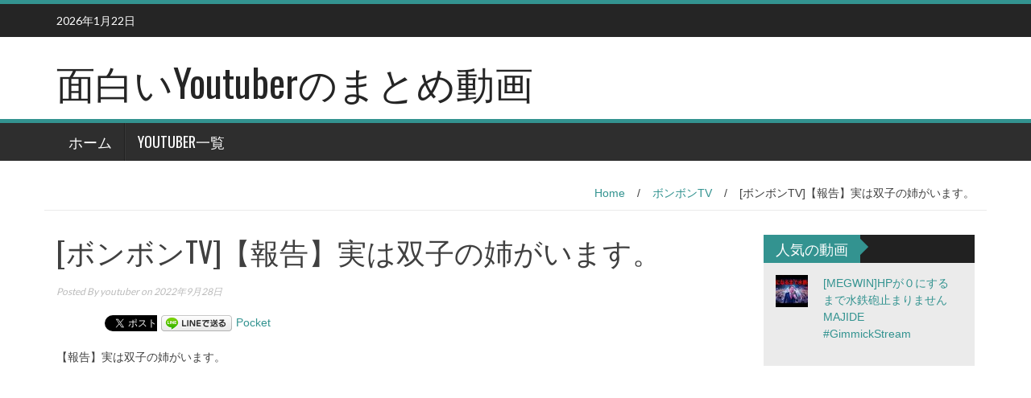

--- FILE ---
content_type: text/html; charset=UTF-8
request_url: http://youtuber.red/2022/09/28/%E3%83%9C%E3%83%B3%E3%83%9C%E3%83%B3tv%E3%80%90%E5%A0%B1%E5%91%8A%E3%80%91%E5%AE%9F%E3%81%AF%E5%8F%8C%E5%AD%90%E3%81%AE%E5%A7%89%E3%81%8C%E3%81%84%E3%81%BE%E3%81%99%E3%80%82/
body_size: 14412
content:
<!DOCTYPE html>
<html lang="ja"
	itemscope 
	itemtype="http://schema.org/Article" 
	prefix="og: http://ogp.me/ns#" >
<head>
<script async src="//pagead2.googlesyndication.com/pagead/js/adsbygoogle.js"></script>
<script>
  (adsbygoogle = window.adsbygoogle || []).push({
    google_ad_client: "ca-pub-4442219580951273",
    enable_page_level_ads: true
  });
</script>
<script data-ad-client="ca-pub-4442219580951273" async src="https://pagead2.googlesyndication.com/pagead/js/adsbygoogle.js"></script>
<meta charset="UTF-8">
<meta name="viewport" content="width=device-width, initial-scale=1">
<link rel="profile" href="http://gmpg.org/xfn/11">
<link rel="pingback" href="http://youtuber.red/wp/xmlrpc.php">

<title>[ボンボンTV]【報告】実は双子の姉がいます。 &#8211; 面白いYoutuberのまとめ動画</title>

<!-- All in One SEO Pack 2.6.1 by Michael Torbert of Semper Fi Web Design[-1,-1] -->
<meta name="description"  content="【報告】実は双子の姉がいます。" />

<link rel="canonical" href="http://youtuber.red/2022/09/28/ボンボンtv【報告】実は双子の姉がいます。/" />
<meta property="og:title" content="[ボンボンTV]【報告】実は双子の姉がいます。" />
<meta property="og:type" content="article" />
<meta property="og:url" content="http://youtuber.red/2022/09/28/ボンボンtv【報告】実は双子の姉がいます。/" />
<meta property="og:image" content="http://i1.wp.com/youtuber.red/wp/wp-content/uploads/2022/09/tv-32.jpg?fit=480%2C360" />
<meta property="og:site_name" content="面白いyoutuberのまとめ動画" />
<meta property="og:description" content="【報告】実は双子の姉がいます。" />
<meta property="article:published_time" content="2022-09-28T07:39:57Z" />
<meta property="article:modified_time" content="2022-09-28T07:39:57Z" />
<meta name="twitter:card" content="summary" />
<meta name="twitter:title" content="[ボンボンTV]【報告】実は双子の姉がいます。" />
<meta name="twitter:description" content="【報告】実は双子の姉がいます。" />
<meta name="twitter:image" content="http://i1.wp.com/youtuber.red/wp/wp-content/uploads/2022/09/tv-32.jpg?fit=480%2C360" />
<meta itemprop="image" content="http://i1.wp.com/youtuber.red/wp/wp-content/uploads/2022/09/tv-32.jpg?fit=480%2C360" />
<!-- /all in one seo pack -->
<link rel='dns-prefetch' href='//s0.wp.com' />
<link rel='dns-prefetch' href='//secure.gravatar.com' />
<link rel='dns-prefetch' href='//fonts.googleapis.com' />
<link rel='dns-prefetch' href='//s.w.org' />
<link rel="alternate" type="application/rss+xml" title="面白いYoutuberのまとめ動画 &raquo; フィード" href="http://youtuber.red/feed/" />
<link rel="alternate" type="application/rss+xml" title="面白いYoutuberのまとめ動画 &raquo; コメントフィード" href="http://youtuber.red/comments/feed/" />
<link rel="alternate" type="application/rss+xml" title="面白いYoutuberのまとめ動画 &raquo; [ボンボンTV]【報告】実は双子の姉がいます。 のコメントのフィード" href="http://youtuber.red/2022/09/28/%e3%83%9c%e3%83%b3%e3%83%9c%e3%83%b3tv%e3%80%90%e5%a0%b1%e5%91%8a%e3%80%91%e5%ae%9f%e3%81%af%e5%8f%8c%e5%ad%90%e3%81%ae%e5%a7%89%e3%81%8c%e3%81%84%e3%81%be%e3%81%99%e3%80%82/feed/" />
<!-- This site uses the Google Analytics by MonsterInsights plugin v7.0.6 - Using Analytics tracking - https://www.monsterinsights.com/ -->
<script type="text/javascript" data-cfasync="false">
	var mi_track_user      = true;
	var mi_no_track_reason = '';
	
	var disableStr = 'ga-disable-UA-73055272-10';

	/* Function to detect opted out users */
	function __gaTrackerIsOptedOut() {
		return document.cookie.indexOf(disableStr + '=true') > -1;
	}

	/* Disable tracking if the opt-out cookie exists. */
	if ( __gaTrackerIsOptedOut() ) {
		window[disableStr] = true;
	}

	/* Opt-out function */
	function __gaTrackerOptout() {
	  document.cookie = disableStr + '=true; expires=Thu, 31 Dec 2099 23:59:59 UTC; path=/';
	  window[disableStr] = true;
	}
	
	if ( mi_track_user ) {
		(function(i,s,o,g,r,a,m){i['GoogleAnalyticsObject']=r;i[r]=i[r]||function(){
			(i[r].q=i[r].q||[]).push(arguments)},i[r].l=1*new Date();a=s.createElement(o),
			m=s.getElementsByTagName(o)[0];a.async=1;a.src=g;m.parentNode.insertBefore(a,m)
		})(window,document,'script','//www.google-analytics.com/analytics.js','__gaTracker');

		__gaTracker('create', 'UA-73055272-10', 'auto');
		__gaTracker('set', 'forceSSL', true);
		__gaTracker('require', 'displayfeatures');
		__gaTracker('require', 'linkid', 'linkid.js');
		__gaTracker('send','pageview');
	} else {
		console.log( "" );
		(function() {
			/* https://developers.google.com/analytics/devguides/collection/analyticsjs/ */
			var noopfn = function() {
				return null;
			};
			var noopnullfn = function() {
				return null;
			};
			var Tracker = function() {
				return null;
			};
			var p = Tracker.prototype;
			p.get = noopfn;
			p.set = noopfn;
			p.send = noopfn;
			var __gaTracker = function() {
				var len = arguments.length;
				if ( len === 0 ) {
					return;
				}
				var f = arguments[len-1];
				if ( typeof f !== 'object' || f === null || typeof f.hitCallback !== 'function' ) {
					console.log( 'Not running function __gaTracker(' + arguments[0] + " ....) because you are not being tracked. " + mi_no_track_reason );
					return;
				}
				try {
					f.hitCallback();
				} catch (ex) {

				}
			};
			__gaTracker.create = function() {
				return new Tracker();
			};
			__gaTracker.getByName = noopnullfn;
			__gaTracker.getAll = function() {
				return [];
			};
			__gaTracker.remove = noopfn;
			window['__gaTracker'] = __gaTracker;
					})();
		}
</script>
<!-- / Google Analytics by MonsterInsights -->
		<script type="text/javascript">
			window._wpemojiSettings = {"baseUrl":"https:\/\/s.w.org\/images\/core\/emoji\/11\/72x72\/","ext":".png","svgUrl":"https:\/\/s.w.org\/images\/core\/emoji\/11\/svg\/","svgExt":".svg","source":{"concatemoji":"http:\/\/youtuber.red\/wp\/wp-includes\/js\/wp-emoji-release.min.js?ver=4.9.26"}};
			!function(e,a,t){var n,r,o,i=a.createElement("canvas"),p=i.getContext&&i.getContext("2d");function s(e,t){var a=String.fromCharCode;p.clearRect(0,0,i.width,i.height),p.fillText(a.apply(this,e),0,0);e=i.toDataURL();return p.clearRect(0,0,i.width,i.height),p.fillText(a.apply(this,t),0,0),e===i.toDataURL()}function c(e){var t=a.createElement("script");t.src=e,t.defer=t.type="text/javascript",a.getElementsByTagName("head")[0].appendChild(t)}for(o=Array("flag","emoji"),t.supports={everything:!0,everythingExceptFlag:!0},r=0;r<o.length;r++)t.supports[o[r]]=function(e){if(!p||!p.fillText)return!1;switch(p.textBaseline="top",p.font="600 32px Arial",e){case"flag":return s([55356,56826,55356,56819],[55356,56826,8203,55356,56819])?!1:!s([55356,57332,56128,56423,56128,56418,56128,56421,56128,56430,56128,56423,56128,56447],[55356,57332,8203,56128,56423,8203,56128,56418,8203,56128,56421,8203,56128,56430,8203,56128,56423,8203,56128,56447]);case"emoji":return!s([55358,56760,9792,65039],[55358,56760,8203,9792,65039])}return!1}(o[r]),t.supports.everything=t.supports.everything&&t.supports[o[r]],"flag"!==o[r]&&(t.supports.everythingExceptFlag=t.supports.everythingExceptFlag&&t.supports[o[r]]);t.supports.everythingExceptFlag=t.supports.everythingExceptFlag&&!t.supports.flag,t.DOMReady=!1,t.readyCallback=function(){t.DOMReady=!0},t.supports.everything||(n=function(){t.readyCallback()},a.addEventListener?(a.addEventListener("DOMContentLoaded",n,!1),e.addEventListener("load",n,!1)):(e.attachEvent("onload",n),a.attachEvent("onreadystatechange",function(){"complete"===a.readyState&&t.readyCallback()})),(n=t.source||{}).concatemoji?c(n.concatemoji):n.wpemoji&&n.twemoji&&(c(n.twemoji),c(n.wpemoji)))}(window,document,window._wpemojiSettings);
		</script>
		<style type="text/css">
img.wp-smiley,
img.emoji {
	display: inline !important;
	border: none !important;
	box-shadow: none !important;
	height: 1em !important;
	width: 1em !important;
	margin: 0 .07em !important;
	vertical-align: -0.1em !important;
	background: none !important;
	padding: 0 !important;
}
</style>
<link rel='stylesheet' id='crayon-css'  href='http://youtuber.red/wp/wp-content/plugins/crayon-syntax-highlighter/css/min/crayon.min.css?ver=_2.7.2_beta' type='text/css' media='all' />
<link rel='stylesheet' id='contact-form-7-css'  href='http://youtuber.red/wp/wp-content/plugins/contact-form-7/includes/css/styles.css?ver=5.0.2' type='text/css' media='all' />
<link rel='stylesheet' id='toc-screen-css'  href='http://youtuber.red/wp/wp-content/plugins/table-of-contents-plus/screen.min.css?ver=1509' type='text/css' media='all' />
<link rel='stylesheet' id='whats-new-style-css'  href='http://youtuber.red/wp/wp-content/plugins/whats-new-genarator/whats-new.css?ver=2.0.2' type='text/css' media='all' />
<link rel='stylesheet' id='child-pages-shortcode-css-css'  href='http://youtuber.red/wp/wp-content/plugins/child-pages-shortcode/css/child-pages-shortcode.min.css?ver=1.1.4' type='text/css' media='all' />
<link rel='stylesheet' id='wp_fanzone_slider-css'  href='http://youtuber.red/wp/wp-content/themes/wp-fanzone/css/slider.css?ver=4.9.26' type='text/css' media='screen' />
<link rel='stylesheet' id='wp_fanzone_responsive-css'  href='http://youtuber.red/wp/wp-content/themes/wp-fanzone/css/responsive.css?ver=4.9.26' type='text/css' media='screen' />
<link rel='stylesheet' id='wp_fanzone_font_awesome-css'  href='http://youtuber.red/wp/wp-content/themes/wp-fanzone/assets/css/font-awesome.min.css?ver=4.9.26' type='text/css' media='all' />
<link rel='stylesheet' id='wp_fanzone_googleFonts-css'  href='//fonts.googleapis.com/css?family=Lato%7COswald&#038;ver=4.9.26' type='text/css' media='all' />
<!--[if IE]>
<link rel='stylesheet' id='wp_fanzone-ie-css'  href='http://youtuber.red/wp/wp-content/themes/wp-fanzone/css/ie.css?ver=4.9.26' type='text/css' media='all' />
<![endif]-->
<link rel='stylesheet' id='wp-fanzone-style-css'  href='http://youtuber.red/wp/wp-content/themes/wp-fanzone/style.css?ver=4.9.26' type='text/css' media='all' />
<link rel='stylesheet' id='jetpack-widget-social-icons-styles-css'  href='http://youtuber.red/wp/wp-content/plugins/jetpack/modules/widgets/social-icons/social-icons.css?ver=20170506' type='text/css' media='all' />
<link rel='stylesheet' id='tablepress-default-css'  href='http://youtuber.red/wp/wp-content/plugins/tablepress/css/default.min.css?ver=1.9' type='text/css' media='all' />
<link rel='stylesheet' id='jetpack_css-css'  href='http://youtuber.red/wp/wp-content/plugins/jetpack/css/jetpack.css?ver=6.2.5' type='text/css' media='all' />
<script type='text/javascript' src='http://youtuber.red/wp/wp-includes/js/jquery/jquery.js?ver=1.12.4'></script>
<script type='text/javascript' src='http://youtuber.red/wp/wp-includes/js/jquery/jquery-migrate.min.js?ver=1.4.1'></script>
<script type='text/javascript'>
/* <![CDATA[ */
var CrayonSyntaxSettings = {"version":"_2.7.2_beta","is_admin":"0","ajaxurl":"http:\/\/youtuber.red\/wp\/wp-admin\/admin-ajax.php","prefix":"crayon-","setting":"crayon-setting","selected":"crayon-setting-selected","changed":"crayon-setting-changed","special":"crayon-setting-special","orig_value":"data-orig-value","debug":""};
var CrayonSyntaxStrings = {"copy":"Press %s to Copy, %s to Paste","minimize":"Click To Expand Code"};
/* ]]> */
</script>
<script type='text/javascript' src='http://youtuber.red/wp/wp-content/plugins/crayon-syntax-highlighter/js/min/crayon.min.js?ver=_2.7.2_beta'></script>
<script type='text/javascript'>
/* <![CDATA[ */
var monsterinsights_frontend = {"js_events_tracking":"true","is_debug_mode":"false","download_extensions":"doc,exe,js,pdf,ppt,tgz,zip,xls","inbound_paths":"","home_url":"http:\/\/youtuber.red","track_download_as":"event","internal_label":"int","hash_tracking":"false"};
/* ]]> */
</script>
<script type='text/javascript' src='http://youtuber.red/wp/wp-content/plugins/google-analytics-for-wordpress/assets/js/frontend.min.js?ver=7.0.6'></script>
<script type='text/javascript' src='http://youtuber.red/wp/wp-content/plugins/child-pages-shortcode/js/child-pages-shortcode.min.js?ver=1.1.4'></script>
<script type='text/javascript' src='http://youtuber.red/wp/wp-content/themes/wp-fanzone/js/responsive.js?ver=4.9.26'></script>
<script type='text/javascript' src='http://youtuber.red/wp/wp-content/themes/wp-fanzone/js/slider.js?ver=4.9.26'></script>
<script type='text/javascript' src='http://youtuber.red/wp/wp-content/themes/wp-fanzone/js/jquery.imagesloaded.min.js?ver=4.9.26'></script>
<!--[if lt IE 9]>
<script type='text/javascript' src='http://youtuber.red/wp/wp-content/themes/wp-fanzone/js/html5shiv.js?ver=4.9.26'></script>
<![endif]-->
<!--[if lt IE 9]>
<script type='text/javascript' src='http://youtuber.red/wp/wp-content/themes/wp-fanzone/js/ie-responsive.min.js?ver=4.9.26'></script>
<![endif]-->
<script type='text/javascript' src='http://youtuber.red/wp/wp-includes/js/imagesloaded.min.js?ver=3.2.0'></script>
<script type='text/javascript' src='http://youtuber.red/wp/wp-includes/js/masonry.min.js?ver=3.3.2'></script>
<script type='text/javascript' src='http://youtuber.red/wp/wp-includes/js/jquery/jquery.masonry.min.js?ver=3.1.2b'></script>
<script type='text/javascript'>
/* <![CDATA[ */
var slider_speed = {"vars":"6000"};
/* ]]> */
</script>
<script type='text/javascript' src='http://youtuber.red/wp/wp-content/themes/wp-fanzone/js/custom.js?ver=4.9.26'></script>
<link rel='https://api.w.org/' href='http://youtuber.red/wp-json/' />
<link rel="EditURI" type="application/rsd+xml" title="RSD" href="http://youtuber.red/wp/xmlrpc.php?rsd" />
<link rel="wlwmanifest" type="application/wlwmanifest+xml" href="http://youtuber.red/wp/wp-includes/wlwmanifest.xml" /> 
<link rel='prev' title='[ボンボンTV]みんなも真似して！女子にしか出来ないことやってみた！ #shorts' href='http://youtuber.red/2022/09/28/%e3%83%9c%e3%83%b3%e3%83%9c%e3%83%b3tv%e3%81%bf%e3%82%93%e3%81%aa%e3%82%82%e7%9c%9f%e4%bc%bc%e3%81%97%e3%81%a6%ef%bc%81%e5%a5%b3%e5%ad%90%e3%81%ab%e3%81%97%e3%81%8b%e5%87%ba%e6%9d%a5%e3%81%aa/' />
<link rel='next' title='[MEGWIN]【衝撃】人類と巨大ゴキブリの生存を賭けた戦いが壮絶すぎる' href='http://youtuber.red/2022/09/28/megwin%e3%80%90%e8%a1%9d%e6%92%83%e3%80%91%e4%ba%ba%e9%a1%9e%e3%81%a8%e5%b7%a8%e5%a4%a7%e3%82%b4%e3%82%ad%e3%83%96%e3%83%aa%e3%81%ae%e7%94%9f%e5%ad%98%e3%82%92%e8%b3%ad%e3%81%91%e3%81%9f%e6%88%a6/' />
<meta name="generator" content="WordPress 4.9.26" />
<link rel='shortlink' href='https://wp.me/p7eUor-wsY' />
<link rel="alternate" type="application/json+oembed" href="http://youtuber.red/wp-json/oembed/1.0/embed?url=http%3A%2F%2Fyoutuber.red%2F2022%2F09%2F28%2F%25e3%2583%259c%25e3%2583%25b3%25e3%2583%259c%25e3%2583%25b3tv%25e3%2580%2590%25e5%25a0%25b1%25e5%2591%258a%25e3%2580%2591%25e5%25ae%259f%25e3%2581%25af%25e5%258f%258c%25e5%25ad%2590%25e3%2581%25ae%25e5%25a7%2589%25e3%2581%258c%25e3%2581%2584%25e3%2581%25be%25e3%2581%2599%25e3%2580%2582%2F" />
<link rel="alternate" type="text/xml+oembed" href="http://youtuber.red/wp-json/oembed/1.0/embed?url=http%3A%2F%2Fyoutuber.red%2F2022%2F09%2F28%2F%25e3%2583%259c%25e3%2583%25b3%25e3%2583%259c%25e3%2583%25b3tv%25e3%2580%2590%25e5%25a0%25b1%25e5%2591%258a%25e3%2580%2591%25e5%25ae%259f%25e3%2581%25af%25e5%258f%258c%25e5%25ad%2590%25e3%2581%25ae%25e5%25a7%2589%25e3%2581%258c%25e3%2581%2584%25e3%2581%25be%25e3%2581%2599%25e3%2580%2582%2F&#038;format=xml" />
<script type="text/javascript">
	window._wp_rp_static_base_url = 'https://wprp.zemanta.com/static/';
	window._wp_rp_wp_ajax_url = "http://youtuber.red/wp/wp-admin/admin-ajax.php";
	window._wp_rp_plugin_version = '3.6.4';
	window._wp_rp_post_id = '124804';
	window._wp_rp_num_rel_posts = '6';
	window._wp_rp_thumbnails = true;
	window._wp_rp_post_title = '%5B%E3%83%9C%E3%83%B3%E3%83%9C%E3%83%B3TV%5D%E3%80%90%E5%A0%B1%E5%91%8A%E3%80%91%E5%AE%9F%E3%81%AF%E5%8F%8C%E5%AD%90%E3%81%AE%E5%A7%89%E3%81%8C%E3%81%84%E3%81%BE%E3%81%99%E3%80%82';
	window._wp_rp_post_tags = ['%E3%83%9C%E3%83%B3%E3%83%9C%E3%83%B3tv', '%E3%83%9C%E3%83%B3%E3%83%9C%E3%83%B3tv', 'tv'];
	window._wp_rp_promoted_content = true;
</script>
<link rel="stylesheet" href="http://youtuber.red/wp/wp-content/plugins/wordpress-23-related-posts-plugin/static/themes/vertical-m.css?version=3.6.4" />
<style data-context="foundation-flickity-css">/*! Flickity v2.0.2
http://flickity.metafizzy.co
---------------------------------------------- */.flickity-enabled{position:relative}.flickity-enabled:focus{outline:0}.flickity-viewport{overflow:hidden;position:relative;height:100%}.flickity-slider{position:absolute;width:100%;height:100%}.flickity-enabled.is-draggable{-webkit-tap-highlight-color:transparent;tap-highlight-color:transparent;-webkit-user-select:none;-moz-user-select:none;-ms-user-select:none;user-select:none}.flickity-enabled.is-draggable .flickity-viewport{cursor:move;cursor:-webkit-grab;cursor:grab}.flickity-enabled.is-draggable .flickity-viewport.is-pointer-down{cursor:-webkit-grabbing;cursor:grabbing}.flickity-prev-next-button{position:absolute;top:50%;width:44px;height:44px;border:none;border-radius:50%;background:#fff;background:hsla(0,0%,100%,.75);cursor:pointer;-webkit-transform:translateY(-50%);transform:translateY(-50%)}.flickity-prev-next-button:hover{background:#fff}.flickity-prev-next-button:focus{outline:0;box-shadow:0 0 0 5px #09F}.flickity-prev-next-button:active{opacity:.6}.flickity-prev-next-button.previous{left:10px}.flickity-prev-next-button.next{right:10px}.flickity-rtl .flickity-prev-next-button.previous{left:auto;right:10px}.flickity-rtl .flickity-prev-next-button.next{right:auto;left:10px}.flickity-prev-next-button:disabled{opacity:.3;cursor:auto}.flickity-prev-next-button svg{position:absolute;left:20%;top:20%;width:60%;height:60%}.flickity-prev-next-button .arrow{fill:#333}.flickity-page-dots{position:absolute;width:100%;bottom:-25px;padding:0;margin:0;list-style:none;text-align:center;line-height:1}.flickity-rtl .flickity-page-dots{direction:rtl}.flickity-page-dots .dot{display:inline-block;width:10px;height:10px;margin:0 8px;background:#333;border-radius:50%;opacity:.25;cursor:pointer}.flickity-page-dots .dot.is-selected{opacity:1}</style><style data-context="foundation-slideout-css">.slideout-menu{position:fixed;left:0;top:0;bottom:0;right:auto;z-index:0;width:256px;overflow-y:auto;-webkit-overflow-scrolling:touch;display:none}.slideout-menu.pushit-right{left:auto;right:0}.slideout-panel{position:relative;z-index:1;will-change:transform}.slideout-open,.slideout-open .slideout-panel,.slideout-open body{overflow:hidden}.slideout-open .slideout-menu{display:block}.pushit{display:none}</style>
<link rel='dns-prefetch' href='//v0.wordpress.com'/>
<link rel='dns-prefetch' href='//i0.wp.com'/>
<link rel='dns-prefetch' href='//i1.wp.com'/>
<link rel='dns-prefetch' href='//i2.wp.com'/>
<style type='text/css'>img#wpstats{display:none}</style>
<!-- BEGIN: WP Social Bookmarking Light HEAD -->


<script>
    (function (d, s, id) {
        var js, fjs = d.getElementsByTagName(s)[0];
        if (d.getElementById(id)) return;
        js = d.createElement(s);
        js.id = id;
        js.src = "//connect.facebook.net/en_US/sdk.js#xfbml=1&version=v2.7";
        fjs.parentNode.insertBefore(js, fjs);
    }(document, 'script', 'facebook-jssdk'));
</script>

<style type="text/css">
    .wp_social_bookmarking_light{
    border: 0 !important;
    padding: 10px 0 20px 0 !important;
    margin: 0 !important;
}
.wp_social_bookmarking_light div{
    float: left !important;
    border: 0 !important;
    padding: 0 !important;
    margin: 0 5px 0px 0 !important;
    min-height: 30px !important;
    line-height: 18px !important;
    text-indent: 0 !important;
}
.wp_social_bookmarking_light img{
    border: 0 !important;
    padding: 0;
    margin: 0;
    vertical-align: top !important;
}
.wp_social_bookmarking_light_clear{
    clear: both !important;
}
#fb-root{
    display: none;
}
.wsbl_twitter{
    width: 65px;
}
.wsbl_facebook_like iframe{
    max-width: none !important;
}
.wsbl_pinterest a{
    border: 0px !important;
}
</style>
<!-- END: WP Social Bookmarking Light HEAD -->
<style>.ios7.web-app-mode.has-fixed header{ background-color: rgba(45,53,63,.88);}</style>
<meta name="google-site-verification" content="Lxu6KeUOCxRt9cs5e7Xgc_BK_6ovqXwQ843z-GQ7dec" />
<script type="text/javascript">
var nend_params = {"media":37657,"site":201991,"spot":568360,"type":2,"oriented":1};
</script>
<script type="text/javascript" src="https://js1.nend.net/js/nendAdLoader.js"></script>

<script type="text/javascript">
var nend_params = {"media":37657,"site":201991,"spot":568360,"type":2,"oriented":1};
</script>
<script type="text/javascript" src="https://js1.nend.net/js/nendAdLoader.js"></script>


<script src="//ajax.googleapis.com/ajax/libs/jquery/1.10.2/jquery.min.js"></script>
<script>
$(function(){
	$('iframe[src*="youtube"],iframe[src*="vimeo"]').wrap('<div class="video"></div>');
});
</script>
 
<style>
.video{
	position: relative;
	padding-bottom: 56.25%;
	height: 0;
	overflow: hidden;
}
.video iframe{
	position: absolute;
	top: 0;
	left: 0;
	width: 100%!important;
	height: 100%!important;
}
</style>

</head>

<body class="post-template-default single single-post postid-124804 single-format-standard">
<div id="page" class="hfeed site">
	<a class="skip-link screen-reader-text" href="#content">Skip to content</a>

	<header id="masthead" class="site-header">
    	<div id="top-bar" class="top-bar">
        	<div class="container">            	
            	<div class="row">
                	<div class="col-md-7">
							<p style="display:inline-block; color:#fff; vertical-align: top; padding-top:10px; float:left; margin-right:10px;">2026年1月22日</p>
                            					</div>
                    <div class="col-md-5 fan-sociel-media">
						             	
                        						                                                																		                    	                    	                    	                    	              

                    </div> <!--end fan-sociel-media-->
                </div>
        	</div>
        </div>
		<div class="site-branding">
        	<div class="container">
            	<div class="row">
                	<div class="col-md-12">
						                        	<div id="site-logo">
                                <h1 class="site-title"><a href="http://youtuber.red/" rel="home">面白いYoutuberのまとめ動画</a></h1>
                                <h2 class="site-description"></h2>
                            </div>
                                                                        <div class="clearfix"></div>
					</div>
                </div>
            </div>	
		</div><!-- .site-branding -->

		<div class="nav_container">
            <div class="container">
                <nav id="site-navigation" class="main-navigation container-fluid">
                  <button class="menu-toggle navbar-toggle" aria-controls="menu" aria-expanded="false">
                  	<span class="sr-only">Toggle navigation</span>            
                    <span class="icon-bar"></span>            
                    <span class="icon-bar"></span>            
                    <span class="icon-bar"></span>
                  </button>
				<div class="menu-%e3%82%b5%e3%82%a4%e3%83%88%e7%b4%b9%e4%bb%8b-container"><ul id="menu" class="menu"><li id="menu-item-680" class="menu-item menu-item-type-custom menu-item-object-custom menu-item-home menu-item-680"><a href="http://youtuber.red">ホーム</a></li>
<li id="menu-item-2014" class="menu-item menu-item-type-post_type menu-item-object-page menu-item-2014"><a href="http://youtuber.red/yotuber%e4%b8%80%e8%a6%a7/">Youtuber一覧</a></li>
</ul></div>
                </nav>

            </div>

        </div> <!--end nav_container-->
	</header><!-- #masthead -->

	<div id="content" class="site-content container"><div class="row breadcrumb-container">
	<ul id="breadcrumbs"><li><a href="http://youtuber.red">Home</a></li><li class="separator"> / </li><li><a href="http://youtuber.red/category/%e3%83%9c%e3%83%b3%e3%83%9c%e3%83%b3tv/" rel="category tag">ボンボンTV</a></li><li class="separator"> / </li><li>[ボンボンTV]【報告】実は双子の姉がいます。</li></ul></div>
<div class="row">
	<div id="primary" class="content-area col-md-9">
		<main id="main" class="site-main" role="main">

		
			
<article id="post-124804" class="post-124804 post type-post status-publish format-standard has-post-thumbnail hentry category-tv tag-tv">
	<header class="entry-header">
		<h1 class="entry-title">[ボンボンTV]【報告】実は双子の姉がいます。</h1>
		<div class="entry-meta">
			 <p class="meta-info"><span><em>
                Posted By <a href="http://youtuber.red/author/youtuber/" title="youtuber の投稿" rel="author">youtuber</a>  on  2022年9月28日             </em></span></p>
		</div><!-- .entry-meta -->
	</header><!-- .entry-header -->

	<div class="entry-content">
		<div class='wp_social_bookmarking_light'>
            <div class="wsbl_hatena_button"><a href="//b.hatena.ne.jp/entry/http://youtuber.red/2022/09/28/%e3%83%9c%e3%83%b3%e3%83%9c%e3%83%b3tv%e3%80%90%e5%a0%b1%e5%91%8a%e3%80%91%e5%ae%9f%e3%81%af%e5%8f%8c%e5%ad%90%e3%81%ae%e5%a7%89%e3%81%8c%e3%81%84%e3%81%be%e3%81%99%e3%80%82/" class="hatena-bookmark-button" data-hatena-bookmark-title="[ボンボンTV]【報告】実は双子の姉がいます。" data-hatena-bookmark-layout="standard" title="このエントリーをはてなブックマークに追加"> <img src="https://i1.wp.com/b.hatena.ne.jp/images/entry-button/button-only@2x.png?resize=20%2C20" alt="このエントリーをはてなブックマークに追加" width="20" height="20" style="border: none;" data-recalc-dims="1" /></a><script type="text/javascript" src="//b.hatena.ne.jp/js/bookmark_button.js" charset="utf-8" async="async"></script></div>
            <div class="wsbl_facebook_like"><div id="fb-root"></div><fb:like href="http://youtuber.red/2022/09/28/%e3%83%9c%e3%83%b3%e3%83%9c%e3%83%b3tv%e3%80%90%e5%a0%b1%e5%91%8a%e3%80%91%e5%ae%9f%e3%81%af%e5%8f%8c%e5%ad%90%e3%81%ae%e5%a7%89%e3%81%8c%e3%81%84%e3%81%be%e3%81%99%e3%80%82/" layout="button_count" action="like" width="100" share="false" show_faces="false" ></fb:like></div>
            <div class="wsbl_twitter"><a href="https://twitter.com/share" class="twitter-share-button" data-url="http://youtuber.red/2022/09/28/%e3%83%9c%e3%83%b3%e3%83%9c%e3%83%b3tv%e3%80%90%e5%a0%b1%e5%91%8a%e3%80%91%e5%ae%9f%e3%81%af%e5%8f%8c%e5%ad%90%e3%81%ae%e5%a7%89%e3%81%8c%e3%81%84%e3%81%be%e3%81%99%e3%80%82/" data-text="[ボンボンTV]【報告】実は双子の姉がいます。">Tweet</a></div>
            <div class="wsbl_line"><a href='http://line.me/R/msg/text/?%5B%E3%83%9C%E3%83%B3%E3%83%9C%E3%83%B3TV%5D%E3%80%90%E5%A0%B1%E5%91%8A%E3%80%91%E5%AE%9F%E3%81%AF%E5%8F%8C%E5%AD%90%E3%81%AE%E5%A7%89%E3%81%8C%E3%81%84%E3%81%BE%E3%81%99%E3%80%82%0D%0Ahttp%3A%2F%2Fyoutuber.red%2F2022%2F09%2F28%2F%25e3%2583%259c%25e3%2583%25b3%25e3%2583%259c%25e3%2583%25b3tv%25e3%2580%2590%25e5%25a0%25b1%25e5%2591%258a%25e3%2580%2591%25e5%25ae%259f%25e3%2581%25af%25e5%258f%258c%25e5%25ad%2590%25e3%2581%25ae%25e5%25a7%2589%25e3%2581%258c%25e3%2581%2584%25e3%2581%25be%25e3%2581%2599%25e3%2580%2582%2F' title='LINEで送る' rel=nofollow class='wp_social_bookmarking_light_a' ><img src='https://i2.wp.com/youtuber.red/wp/wp-content/plugins/wp-social-bookmarking-light/public/images/line88x20.png?resize=88%2C20' alt='LINEで送る' title='LINEで送る' width='88' height='20' class='wp_social_bookmarking_light_img' data-recalc-dims="1" /></a></div>
            <div class="wsbl_pocket"><a href="https://getpocket.com/save" class="pocket-btn" data-lang="en" data-save-url="http://youtuber.red/2022/09/28/%e3%83%9c%e3%83%b3%e3%83%9c%e3%83%b3tv%e3%80%90%e5%a0%b1%e5%91%8a%e3%80%91%e5%ae%9f%e3%81%af%e5%8f%8c%e5%ad%90%e3%81%ae%e5%a7%89%e3%81%8c%e3%81%84%e3%81%be%e3%81%99%e3%80%82/" data-pocket-count="horizontal" data-pocket-align="left" >Pocket</a><script type="text/javascript">!function(d,i){if(!d.getElementById(i)){var j=d.createElement("script");j.id=i;j.src="https://widgets.getpocket.com/v1/j/btn.js?v=1";var w=d.getElementById(i);d.body.appendChild(j);}}(document,"pocket-btn-js");</script></div>
    </div>
<br class='wp_social_bookmarking_light_clear' />
<!--CusAdsVi1--><p>【報告】実は双子の姉がいます。<br />
<span class="embed-youtube" style="text-align:center; display: block;"><iframe class='youtube-player' type='text/html' width='640' height='390' src='http://www.youtube.com/embed/H4ARZde0ivM?version=3&#038;rel=1&#038;fs=1&#038;autohide=2&#038;showsearch=0&#038;showinfo=1&#038;iv_load_policy=1&#038;wmode=transparent' allowfullscreen='true' style='border:0;'></iframe></span></p>

<!-- Quick Adsense WordPress Plugin: http://quickadsense.com/ -->
<div style="float: none; margin:0px 0 0px 0; text-align:center;">
<div align="right"><a href="http://youtuber.red/wp/wp-admin/customize.php?url=http%3A%2F%2Fyoutuber.red%2Fcategory%2F%25e3%2582%25bb%25e3%2582%25a4%25e3%2582%25ad%25e3%2583%25b3%2F">Youtuber一覧へ→</a></div>
<a href="http://pc.moppy.jp/entry/invite.php?invite=s2rue1e2&type=service" target="_blank"><img src="https://i0.wp.com/img.moppy.jp/pub/pc/friend/728x90-1.jpg?w=640" alt="モッピー！お金がたまるポイントサイト" data-recalc-dims="1"></a>
</div>

<div style="font-size: 0px; height: 0px; line-height: 0px; margin: 0; padding: 0; clear: both;"></div>
<div class="wp_rp_wrap  wp_rp_vertical_m" id="wp_rp_first"><div class="wp_rp_content"><h3 class="related_post_title">あなたにおすすめの記事</h3><ul class="related_post wp_rp"><li data-position="0" data-poid="in-28545" data-post-type="none" ><a href="http://youtuber.red/2017/07/21/%e3%83%9c%e3%83%b3%e3%83%9c%e3%83%b3tv%e3%80%90%e5%ae%9f%e9%a8%93%e3%80%91%e5%a4%a7%e9%87%8f%e3%81%ae%e7%94%9f%e9%87%8e%e8%8f%9c%e3%82%92%e4%b8%80%e4%b8%87%e5%86%86%e5%88%86%e8%b2%b7%e3%81%a3/" class="wp_rp_thumbnail"><img src="https://i0.wp.com/youtuber.red/wp/wp-content/uploads/2017/07/tv-8.jpg?resize=150%2C150" alt="[ボンボンTV]【実験】大量の生野菜を一万円分買って全部食べてみた！" width="150" height="150" data-recalc-dims="1" /></a><a href="http://youtuber.red/2017/07/21/%e3%83%9c%e3%83%b3%e3%83%9c%e3%83%b3tv%e3%80%90%e5%ae%9f%e9%a8%93%e3%80%91%e5%a4%a7%e9%87%8f%e3%81%ae%e7%94%9f%e9%87%8e%e8%8f%9c%e3%82%92%e4%b8%80%e4%b8%87%e5%86%86%e5%88%86%e8%b2%b7%e3%81%a3/" class="wp_rp_title">[ボンボンTV]【実験】大量の生野菜を一万円分買って全部食べてみた！</a></li><li data-position="1" data-poid="in-31275" data-post-type="none" ><a href="http://youtuber.red/2017/08/22/%e3%83%9c%e3%83%b3%e3%83%9c%e3%83%b3tv%e3%80%90%e3%83%90%e3%82%ab%e3%82%b2%e3%83%bc%e3%80%91%e3%82%88%e3%81%a3%e3%81%a1%e3%81%ae%e9%bc%bb%e6%af%9b%e6%8a%9c%e3%81%84%e3%81%a6%e3%81%bf%e3%81%9f-5/" class="wp_rp_thumbnail"><img src="https://i2.wp.com/youtuber.red/wp/wp-content/uploads/2017/08/tv-4.jpg?resize=150%2C150" alt="[ボンボンTV]【バカゲー】よっちの鼻毛抜いてみたら汚すぎた…！鼻のお医者さんごっこゲーム実況プレイしてみた！" width="150" height="150" data-recalc-dims="1" /></a><a href="http://youtuber.red/2017/08/22/%e3%83%9c%e3%83%b3%e3%83%9c%e3%83%b3tv%e3%80%90%e3%83%90%e3%82%ab%e3%82%b2%e3%83%bc%e3%80%91%e3%82%88%e3%81%a3%e3%81%a1%e3%81%ae%e9%bc%bb%e6%af%9b%e6%8a%9c%e3%81%84%e3%81%a6%e3%81%bf%e3%81%9f-5/" class="wp_rp_title">[ボンボンTV]【バカゲー】よっちの鼻毛抜いてみたら汚すぎた…！鼻のお医者さんごっこゲーム実況プレイしてみた！</a></li><li data-position="2" data-poid="in-23043" data-post-type="none" ><a href="http://youtuber.red/2017/05/19/%e3%83%9c%e3%83%b3%e3%83%9c%e3%83%b3tv%e3%80%90%e6%a4%9c%e8%a8%bc%e3%80%91%e8%a9%b1%e9%a1%8c%e3%81%ae%e3%81%8a%e3%82%82%e3%81%a1%e3%82%83%ef%bc%81-%e8%b6%85%e9%ab%98%e9%80%9f%e5%9b%9e%e8%bb%a2/" class="wp_rp_thumbnail"><img src="https://i1.wp.com/youtuber.red/wp/wp-content/uploads/2017/05/tv-39.jpg?resize=150%2C150" alt="[ボンボンTV]【検証】話題のおもちゃ！ 超高速回転するハンドスピナーはどうして流行るのか!?【UFOキャッチャー】" width="150" height="150" data-recalc-dims="1" /></a><a href="http://youtuber.red/2017/05/19/%e3%83%9c%e3%83%b3%e3%83%9c%e3%83%b3tv%e3%80%90%e6%a4%9c%e8%a8%bc%e3%80%91%e8%a9%b1%e9%a1%8c%e3%81%ae%e3%81%8a%e3%82%82%e3%81%a1%e3%82%83%ef%bc%81-%e8%b6%85%e9%ab%98%e9%80%9f%e5%9b%9e%e8%bb%a2/" class="wp_rp_title">[ボンボンTV]【検証】話題のおもちゃ！ 超高速回転するハンドスピナーはどうして流行るのか!?【UFOキャッチャー】</a></li><li data-position="3" data-poid="in-28878" data-post-type="none" ><a href="http://youtuber.red/2017/07/22/%e3%83%9c%e3%83%b3%e3%83%9c%e3%83%b3tv%e3%80%90%e3%81%84%e3%81%a1%e3%81%aa%e3%82%8b%e3%80%91%e7%b6%b2%e8%b5%b0%e3%81%a7%e6%8d%95%e3%81%be%e3%81%a3%e3%81%9f%e4%ba%8c%e4%ba%ba-%e5%8c%97%e3%81%ae/" class="wp_rp_thumbnail"><img src="https://i1.wp.com/youtuber.red/wp/wp-content/uploads/2017/07/tv-17.jpg?resize=150%2C150" alt="[ボンボンTV]【いちなる】網走で捕まった二人!? 北の大地で監獄体験 【北海道】" width="150" height="150" data-recalc-dims="1" /></a><a href="http://youtuber.red/2017/07/22/%e3%83%9c%e3%83%b3%e3%83%9c%e3%83%b3tv%e3%80%90%e3%81%84%e3%81%a1%e3%81%aa%e3%82%8b%e3%80%91%e7%b6%b2%e8%b5%b0%e3%81%a7%e6%8d%95%e3%81%be%e3%81%a3%e3%81%9f%e4%ba%8c%e4%ba%ba-%e5%8c%97%e3%81%ae/" class="wp_rp_title">[ボンボンTV]【いちなる】網走で捕まった二人!? 北の大地で監獄体験 【北海道】</a></li><li data-position="4" data-poid="in-34688" data-post-type="none" ><a href="http://youtuber.red/2017/10/03/%e3%83%9c%e3%83%b3%e3%83%9c%e3%83%b3tv%e3%80%90%e3%81%a9%e3%81%a3%e3%81%8d%e3%82%8a%e3%80%91%e3%83%9a%e3%83%97%e3%82%b7%e3%83%bb%e3%82%b3%e3%83%bc%e3%83%a9%e3%82%92%e3%80%81%e3%81%86%e3%81%aa/" class="wp_rp_thumbnail"><img src="https://i1.wp.com/youtuber.red/wp/wp-content/uploads/2017/10/tv-6.jpg?resize=150%2C150" alt="[ボンボンTV]【どっきり】ペプシ・コーラを、うなぎ味コーラにすり替えるドッキリ！ / EEL-flavored coke prank" width="150" height="150" data-recalc-dims="1" /></a><a href="http://youtuber.red/2017/10/03/%e3%83%9c%e3%83%b3%e3%83%9c%e3%83%b3tv%e3%80%90%e3%81%a9%e3%81%a3%e3%81%8d%e3%82%8a%e3%80%91%e3%83%9a%e3%83%97%e3%82%b7%e3%83%bb%e3%82%b3%e3%83%bc%e3%83%a9%e3%82%92%e3%80%81%e3%81%86%e3%81%aa/" class="wp_rp_title">[ボンボンTV]【どっきり】ペプシ・コーラを、うなぎ味コーラにすり替えるドッキリ！ / EEL-flavored coke prank</a></li><li data-position="5" data-poid="in-18877" data-post-type="none" ><a href="http://youtuber.red/2017/04/07/%e3%83%9c%e3%83%b3%e3%83%9c%e3%83%b3tv%e3%80%90%e9%9d%92%e9%ac%bc2%e3%80%91%e6%9c%80%e7%b5%82%e5%9b%9e%ef%bc%81%e5%85%88%e7%94%9f%e7%b7%a8%e5%ae%9f%e6%b3%81%e3%83%97%e3%83%ac%e3%82%a4%e3%81%97-5/" class="wp_rp_thumbnail"><img src="https://i0.wp.com/youtuber.red/wp/wp-content/uploads/2017/04/tv2-4.jpg?resize=150%2C150" alt="[ボンボンTV]【青鬼2】最終回！先生編実況プレイしてみたらまさかの結末が…！Part3【ホラーゲーム】" width="150" height="150" data-recalc-dims="1" /></a><a href="http://youtuber.red/2017/04/07/%e3%83%9c%e3%83%b3%e3%83%9c%e3%83%b3tv%e3%80%90%e9%9d%92%e9%ac%bc2%e3%80%91%e6%9c%80%e7%b5%82%e5%9b%9e%ef%bc%81%e5%85%88%e7%94%9f%e7%b7%a8%e5%ae%9f%e6%b3%81%e3%83%97%e3%83%ac%e3%82%a4%e3%81%97-5/" class="wp_rp_title">[ボンボンTV]【青鬼2】最終回！先生編実況プレイしてみたらまさかの結末が…！Part3【ホラーゲーム】</a></li></ul></div></div>
<div class='wp_social_bookmarking_light'>
            <div class="wsbl_hatena_button"><a href="//b.hatena.ne.jp/entry/http://youtuber.red/2022/09/28/%e3%83%9c%e3%83%b3%e3%83%9c%e3%83%b3tv%e3%80%90%e5%a0%b1%e5%91%8a%e3%80%91%e5%ae%9f%e3%81%af%e5%8f%8c%e5%ad%90%e3%81%ae%e5%a7%89%e3%81%8c%e3%81%84%e3%81%be%e3%81%99%e3%80%82/" class="hatena-bookmark-button" data-hatena-bookmark-title="[ボンボンTV]【報告】実は双子の姉がいます。" data-hatena-bookmark-layout="standard" title="このエントリーをはてなブックマークに追加"> <img src="https://i1.wp.com/b.hatena.ne.jp/images/entry-button/button-only@2x.png?resize=20%2C20" alt="このエントリーをはてなブックマークに追加" width="20" height="20" style="border: none;" data-recalc-dims="1" /></a><script type="text/javascript" src="//b.hatena.ne.jp/js/bookmark_button.js" charset="utf-8" async="async"></script></div>
            <div class="wsbl_facebook_like"><div id="fb-root"></div><fb:like href="http://youtuber.red/2022/09/28/%e3%83%9c%e3%83%b3%e3%83%9c%e3%83%b3tv%e3%80%90%e5%a0%b1%e5%91%8a%e3%80%91%e5%ae%9f%e3%81%af%e5%8f%8c%e5%ad%90%e3%81%ae%e5%a7%89%e3%81%8c%e3%81%84%e3%81%be%e3%81%99%e3%80%82/" layout="button_count" action="like" width="100" share="false" show_faces="false" ></fb:like></div>
            <div class="wsbl_twitter"><a href="https://twitter.com/share" class="twitter-share-button" data-url="http://youtuber.red/2022/09/28/%e3%83%9c%e3%83%b3%e3%83%9c%e3%83%b3tv%e3%80%90%e5%a0%b1%e5%91%8a%e3%80%91%e5%ae%9f%e3%81%af%e5%8f%8c%e5%ad%90%e3%81%ae%e5%a7%89%e3%81%8c%e3%81%84%e3%81%be%e3%81%99%e3%80%82/" data-text="[ボンボンTV]【報告】実は双子の姉がいます。">Tweet</a></div>
            <div class="wsbl_line"><a href='http://line.me/R/msg/text/?%5B%E3%83%9C%E3%83%B3%E3%83%9C%E3%83%B3TV%5D%E3%80%90%E5%A0%B1%E5%91%8A%E3%80%91%E5%AE%9F%E3%81%AF%E5%8F%8C%E5%AD%90%E3%81%AE%E5%A7%89%E3%81%8C%E3%81%84%E3%81%BE%E3%81%99%E3%80%82%0D%0Ahttp%3A%2F%2Fyoutuber.red%2F2022%2F09%2F28%2F%25e3%2583%259c%25e3%2583%25b3%25e3%2583%259c%25e3%2583%25b3tv%25e3%2580%2590%25e5%25a0%25b1%25e5%2591%258a%25e3%2580%2591%25e5%25ae%259f%25e3%2581%25af%25e5%258f%258c%25e5%25ad%2590%25e3%2581%25ae%25e5%25a7%2589%25e3%2581%258c%25e3%2581%2584%25e3%2581%25be%25e3%2581%2599%25e3%2580%2582%2F' title='LINEで送る' rel=nofollow class='wp_social_bookmarking_light_a' ><img src='https://i2.wp.com/youtuber.red/wp/wp-content/plugins/wp-social-bookmarking-light/public/images/line88x20.png?resize=88%2C20' alt='LINEで送る' title='LINEで送る' width='88' height='20' class='wp_social_bookmarking_light_img' data-recalc-dims="1" /></a></div>
            <div class="wsbl_pocket"><a href="https://getpocket.com/save" class="pocket-btn" data-lang="en" data-save-url="http://youtuber.red/2022/09/28/%e3%83%9c%e3%83%b3%e3%83%9c%e3%83%b3tv%e3%80%90%e5%a0%b1%e5%91%8a%e3%80%91%e5%ae%9f%e3%81%af%e5%8f%8c%e5%ad%90%e3%81%ae%e5%a7%89%e3%81%8c%e3%81%84%e3%81%be%e3%81%99%e3%80%82/" data-pocket-count="horizontal" data-pocket-align="left" >Pocket</a><script type="text/javascript">!function(d,i){if(!d.getElementById(i)){var j=d.createElement("script");j.id=i;j.src="https://widgets.getpocket.com/v1/j/btn.js?v=1";var w=d.getElementById(i);d.body.appendChild(j);}}(document,"pocket-btn-js");</script></div>
    </div>
<br class='wp_social_bookmarking_light_clear' />
                <footer class="entry-footer">
			<span class="cat-links">Posted in <a href="http://youtuber.red/category/%e3%83%9c%e3%83%b3%e3%83%9c%e3%83%b3tv/" rel="category tag">ボンボンTV</a></span><span class="tags-links"> Tagged <a href="http://youtuber.red/tag/%e3%83%9c%e3%83%b3%e3%83%9c%e3%83%b3tv/" rel="tag">ボンボンTV</a></span>        </footer><!-- .entry-footer -->
        		
	</div><!-- .entry-content -->

	
</article><!-- #post-## -->

				<nav class="navigation post-navigation" role="navigation">
		<h1 class="screen-reader-text">Post navigation</h1>
		<div class="nav-links">
			<div class="nav-previous"><a href="http://youtuber.red/2022/09/28/%e3%83%9c%e3%83%b3%e3%83%9c%e3%83%b3tv%e3%81%bf%e3%82%93%e3%81%aa%e3%82%82%e7%9c%9f%e4%bc%bc%e3%81%97%e3%81%a6%ef%bc%81%e5%a5%b3%e5%ad%90%e3%81%ab%e3%81%97%e3%81%8b%e5%87%ba%e6%9d%a5%e3%81%aa/" rel="prev"><span class="meta-nav">&larr;</span>&nbsp;[ボンボンTV]みんなも真似して！女子にしか出来ないことやってみた！ #shorts</a></div><div class="nav-next"><a href="http://youtuber.red/2022/09/28/megwin%e3%80%90%e8%a1%9d%e6%92%83%e3%80%91%e4%ba%ba%e9%a1%9e%e3%81%a8%e5%b7%a8%e5%a4%a7%e3%82%b4%e3%82%ad%e3%83%96%e3%83%aa%e3%81%ae%e7%94%9f%e5%ad%98%e3%82%92%e8%b3%ad%e3%81%91%e3%81%9f%e6%88%a6/" rel="next">[MEGWIN]【衝撃】人類と巨大ゴキブリの生存を賭けた戦いが壮絶すぎる&nbsp;<span class="meta-nav">&rarr;</span></a></div>		</div><!-- .nav-links -->
	</nav><!-- .navigation -->
	
			
<div id="comments" class="comments-area">

	
	
	
		<div id="respond" class="comment-respond">
		<h3 id="reply-title" class="comment-reply-title">コメントを残す <small><a rel="nofollow" id="cancel-comment-reply-link" href="/2022/09/28/%E3%83%9C%E3%83%B3%E3%83%9C%E3%83%B3tv%E3%80%90%E5%A0%B1%E5%91%8A%E3%80%91%E5%AE%9F%E3%81%AF%E5%8F%8C%E5%AD%90%E3%81%AE%E5%A7%89%E3%81%8C%E3%81%84%E3%81%BE%E3%81%99%E3%80%82/#respond" style="display:none;">コメントをキャンセル</a></small></h3>			<form action="http://youtuber.red/wp/wp-comments-post.php" method="post" id="commentform" class="comment-form" novalidate>
				<p class="comment-notes"><span id="email-notes">メールアドレスが公開されることはありません。</span> <span class="required">*</span> が付いている欄は必須項目です</p><p class="comment-form-comment"><label for="comment">コメント</label> <textarea id="comment" name="comment" cols="45" rows="8" maxlength="65525" required="required"></textarea></p><p class="comment-form-author"><label for="author">名前 <span class="required">*</span></label> <input id="author" name="author" type="text" value="" size="30" maxlength="245" required='required' /></p>
<p class="comment-form-email"><label for="email">メール <span class="required">*</span></label> <input id="email" name="email" type="email" value="" size="30" maxlength="100" aria-describedby="email-notes" required='required' /></p>
<p class="comment-form-url"><label for="url">サイト</label> <input id="url" name="url" type="url" value="" size="30" maxlength="200" /></p>
<p class="form-submit"><input name="submit" type="submit" id="submit" class="submit" value="コメントを送信" /> <input type='hidden' name='comment_post_ID' value='124804' id='comment_post_ID' />
<input type='hidden' name='comment_parent' id='comment_parent' value='0' />
</p><p style="display: none;"><input type="hidden" id="akismet_comment_nonce" name="akismet_comment_nonce" value="6c377c2522" /></p><p class="comment-subscription-form"><input type="checkbox" name="subscribe_comments" id="subscribe_comments" value="subscribe" style="width: auto; -moz-appearance: checkbox; -webkit-appearance: checkbox;" /> <label class="subscribe-label" id="subscribe-label" for="subscribe_comments">新しいコメントをメールで通知</label></p><p class="comment-subscription-form"><input type="checkbox" name="subscribe_blog" id="subscribe_blog" value="subscribe" style="width: auto; -moz-appearance: checkbox; -webkit-appearance: checkbox;" /> <label class="subscribe-label" id="subscribe-blog-label" for="subscribe_blog">新しい投稿をメールで受け取る</label></p><p style="display: none;"><input type="hidden" id="ak_js" name="ak_js" value="103"/></p>			</form>
			</div><!-- #respond -->
	
</div><!-- #comments -->

		
		</main><!-- #main -->
	</div><!-- #primary -->

	<aside id="widget" class="widget-container col-md-3 ">
        
<div id="sidebar" class="clearfix">

	    	        	<aside id="top-posts-2" class="widget widget_top-posts"><div class="widget-title"><h4>人気の動画</h4><div class="arrow-right"></div></div><ul class='widgets-list-layout no-grav'>
					<li>
												<a href="http://youtuber.red/2026/01/21/megwinhp%e3%81%8c%ef%bc%90%e3%81%ab%e3%81%99%e3%82%8b%e3%81%be%e3%81%a7%e6%b0%b4%e9%89%84%e7%a0%b2%e6%ad%a2%e3%81%be%e3%82%8a%e3%81%be%e3%81%9b%e3%82%93majide%e3%80%80gimmickstream-5/" title="[MEGWIN]HPが０にするまで水鉄砲止まりませんMAJIDE　#GimmickStream" class="bump-view" data-bump-view="tp">
							<img width="40" height="40" src="https://i0.wp.com/youtuber.red/wp/wp-content/uploads/2026/01/megwinhpmajidegimmickstream-4.jpg?fit=480%2C360&#038;resize=40%2C40" class='widgets-list-layout-blavatar' alt="[MEGWIN]HPが０にするまで水鉄砲止まりませんMAJIDE　#GimmickStream" data-pin-nopin="true" />
						</a>
						<div class="widgets-list-layout-links">
							<a href="http://youtuber.red/2026/01/21/megwinhp%e3%81%8c%ef%bc%90%e3%81%ab%e3%81%99%e3%82%8b%e3%81%be%e3%81%a7%e6%b0%b4%e9%89%84%e7%a0%b2%e6%ad%a2%e3%81%be%e3%82%8a%e3%81%be%e3%81%9b%e3%82%93majide%e3%80%80gimmickstream-5/" class="bump-view" data-bump-view="tp">
								[MEGWIN]HPが０にするまで水鉄砲止まりませんMAJIDE　#GimmickStream							</a>
						</div>
											</li>
				</ul>
</aside>                
        
    
</div>
<!-- END sidebar -->    </aside>
</div> 

	</div><!-- #content -->

	<footer id="colophon" class="site-footer">
    	<div class="container">
                <div class="row">
                    <div class="col-md-4">
                                            </div>
                    <div class="col-md-4">
                                            </div>
                    <div class="col-md-4">
                                            </div>
                </div>
        </div>
        <div class="site-info">
            <div class="container">
                <div class="row">
                    <div class="col-md-12">
                
 <p>c 2016 - 2026 面白いYoutuberのまとめ動画 All rights reserved.</p>

                    </div>
                </div>
            </div>
        </div><!-- .site-info -->
	</footer><!-- #colophon -->
</div><!-- #page -->

<!-- Powered by WPtouch: 4.3.28 -->	<div style="display:none">
	</div>

<!-- BEGIN: WP Social Bookmarking Light FOOTER -->
    <script>!function(d,s,id){var js,fjs=d.getElementsByTagName(s)[0],p=/^http:/.test(d.location)?'http':'https';if(!d.getElementById(id)){js=d.createElement(s);js.id=id;js.src=p+'://platform.twitter.com/widgets.js';fjs.parentNode.insertBefore(js,fjs);}}(document, 'script', 'twitter-wjs');</script>


<!-- END: WP Social Bookmarking Light FOOTER -->
<script type='text/javascript' src='http://youtuber.red/wp/wp-content/plugins/jetpack/_inc/build/photon/photon.min.js?ver=20130122'></script>
<script type='text/javascript'>
/* <![CDATA[ */
var wpcf7 = {"apiSettings":{"root":"http:\/\/youtuber.red\/wp-json\/contact-form-7\/v1","namespace":"contact-form-7\/v1"},"recaptcha":{"messages":{"empty":"\u3042\u306a\u305f\u304c\u30ed\u30dc\u30c3\u30c8\u3067\u306f\u306a\u3044\u3053\u3068\u3092\u8a3c\u660e\u3057\u3066\u304f\u3060\u3055\u3044\u3002"}}};
/* ]]> */
</script>
<script type='text/javascript' src='http://youtuber.red/wp/wp-content/plugins/contact-form-7/includes/js/scripts.js?ver=5.0.2'></script>
<script type='text/javascript' src='https://s0.wp.com/wp-content/js/devicepx-jetpack.js?ver=202604'></script>
<script type='text/javascript'>
/* <![CDATA[ */
var tocplus = {"visibility_show":"show","visibility_hide":"hide","width":"Auto"};
/* ]]> */
</script>
<script type='text/javascript' src='http://youtuber.red/wp/wp-content/plugins/table-of-contents-plus/front.min.js?ver=1509'></script>
<script type='text/javascript' src='https://secure.gravatar.com/js/gprofiles.js?ver=2026Janaa'></script>
<script type='text/javascript'>
/* <![CDATA[ */
var WPGroHo = {"my_hash":""};
/* ]]> */
</script>
<script type='text/javascript' src='http://youtuber.red/wp/wp-content/plugins/jetpack/modules/wpgroho.js?ver=4.9.26'></script>
<script type='text/javascript' src='http://youtuber.red/wp/wp-content/themes/wp-fanzone/js/navigation.js?ver=20120206'></script>
<script type='text/javascript' src='http://youtuber.red/wp/wp-content/themes/wp-fanzone/js/skip-link-focus-fix.js?ver=20130115'></script>
<script type='text/javascript' src='http://youtuber.red/wp/wp-includes/js/comment-reply.min.js?ver=4.9.26'></script>
<script type='text/javascript' src='http://youtuber.red/wp/wp-includes/js/wp-embed.min.js?ver=4.9.26'></script>
<script async="async" type='text/javascript' src='http://youtuber.red/wp/wp-content/plugins/akismet/_inc/form.js?ver=4.0.7'></script>
<script type='text/javascript' src='https://stats.wp.com/e-202604.js' async='async' defer='defer'></script>
<script type='text/javascript'>
	_stq = window._stq || [];
	_stq.push([ 'view', {v:'ext',j:'1:6.2.5',blog:'106987723',post:'124804',tz:'9',srv:'youtuber.red'} ]);
	_stq.push([ 'clickTrackerInit', '106987723', '124804' ]);
</script>

</body>
</html>

--- FILE ---
content_type: text/html; charset=utf-8
request_url: https://www.google.com/recaptcha/api2/aframe
body_size: 269
content:
<!DOCTYPE HTML><html><head><meta http-equiv="content-type" content="text/html; charset=UTF-8"></head><body><script nonce="xRUn9Q7szVPDhBA72Ge2cw">/** Anti-fraud and anti-abuse applications only. See google.com/recaptcha */ try{var clients={'sodar':'https://pagead2.googlesyndication.com/pagead/sodar?'};window.addEventListener("message",function(a){try{if(a.source===window.parent){var b=JSON.parse(a.data);var c=clients[b['id']];if(c){var d=document.createElement('img');d.src=c+b['params']+'&rc='+(localStorage.getItem("rc::a")?sessionStorage.getItem("rc::b"):"");window.document.body.appendChild(d);sessionStorage.setItem("rc::e",parseInt(sessionStorage.getItem("rc::e")||0)+1);localStorage.setItem("rc::h",'1769051158429');}}}catch(b){}});window.parent.postMessage("_grecaptcha_ready", "*");}catch(b){}</script></body></html>

--- FILE ---
content_type: text/plain
request_url: https://www.google-analytics.com/j/collect?v=1&_v=j102&a=1698429601&t=pageview&_s=1&dl=http%3A%2F%2Fyoutuber.red%2F2022%2F09%2F28%2F%25E3%2583%259C%25E3%2583%25B3%25E3%2583%259C%25E3%2583%25B3tv%25E3%2580%2590%25E5%25A0%25B1%25E5%2591%258A%25E3%2580%2591%25E5%25AE%259F%25E3%2581%25AF%25E5%258F%258C%25E5%25AD%2590%25E3%2581%25AE%25E5%25A7%2589%25E3%2581%258C%25E3%2581%2584%25E3%2581%25BE%25E3%2581%2599%25E3%2580%2582%2F&ul=en-us%40posix&dt=%5B%E3%83%9C%E3%83%B3%E3%83%9C%E3%83%B3TV%5D%E3%80%90%E5%A0%B1%E5%91%8A%E3%80%91%E5%AE%9F%E3%81%AF%E5%8F%8C%E5%AD%90%E3%81%AE%E5%A7%89%E3%81%8C%E3%81%84%E3%81%BE%E3%81%99%E3%80%82%20%E2%80%93%20%E9%9D%A2%E7%99%BD%E3%81%84Youtuber%E3%81%AE%E3%81%BE%E3%81%A8%E3%82%81%E5%8B%95%E7%94%BB&sr=1280x720&vp=1280x720&_u=aGBAgUAjCAAAACAAI~&jid=1701793738&gjid=1379590079&cid=1454227257.1769051156&tid=UA-73055272-10&_gid=1663992903.1769051156&_slc=1&z=72497364
body_size: -284
content:
2,cG-LZNF0SRR5R